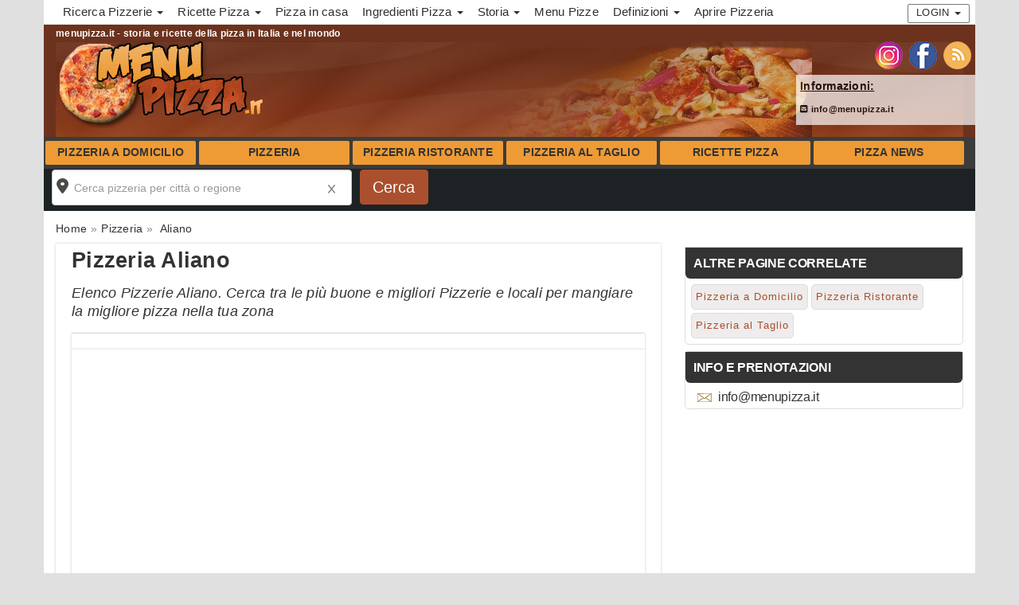

--- FILE ---
content_type: text/html; charset=utf-8
request_url: https://www.google.com/recaptcha/api2/aframe
body_size: 268
content:
<!DOCTYPE HTML><html><head><meta http-equiv="content-type" content="text/html; charset=UTF-8"></head><body><script nonce="5zbj0UxzkFs6MJh3NhnIDg">/** Anti-fraud and anti-abuse applications only. See google.com/recaptcha */ try{var clients={'sodar':'https://pagead2.googlesyndication.com/pagead/sodar?'};window.addEventListener("message",function(a){try{if(a.source===window.parent){var b=JSON.parse(a.data);var c=clients[b['id']];if(c){var d=document.createElement('img');d.src=c+b['params']+'&rc='+(localStorage.getItem("rc::a")?sessionStorage.getItem("rc::b"):"");window.document.body.appendChild(d);sessionStorage.setItem("rc::e",parseInt(sessionStorage.getItem("rc::e")||0)+1);localStorage.setItem("rc::h",'1768740401134');}}}catch(b){}});window.parent.postMessage("_grecaptcha_ready", "*");}catch(b){}</script></body></html>